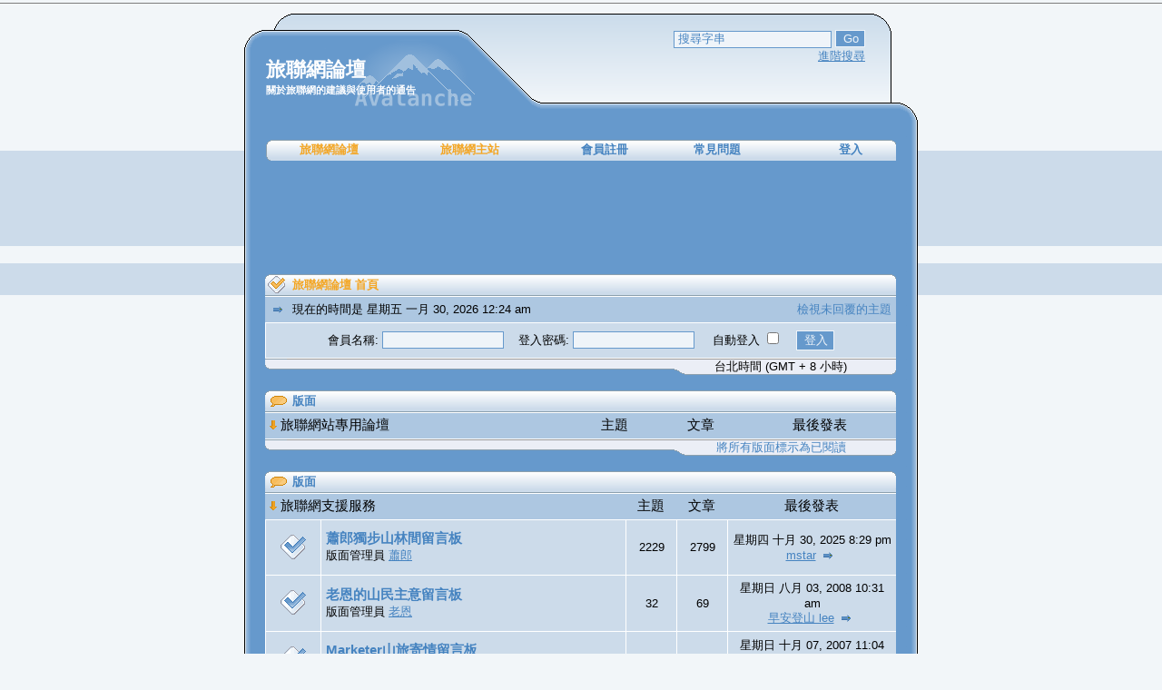

--- FILE ---
content_type: text/html; charset=UTF-8
request_url: http://forum.waytogo.cc/index.php?c=2&sid=46131db329287f1f4b52ba79da425790
body_size: 4668
content:
<!DOCTYPE html PUBLIC "-//W3C//DTD XHTML 1.0 Transitional//EN" "http://www.w3.org/TR/xhtml1/DTD/xhtml1-transitional.dtd">
<html dir="LTR">
<head>
	<meta http-equiv="Content-Type" content="text/html; charset=utf-8" />
        <meta name="viewport" content="width=device-width, initial-scale=1">
	<meta http-equiv="Content-Style-Type" content="text/css" />
	
	<title>旅聯網論壇 :: 首頁</title>

	<link rel="stylesheet" href="templates/Avalanche/Avalanche.css" type="text/css" />

	<link rel="search" type="application/opensearchdescription+xml" title="WayToGo" href="http://forum.waytogo.cc/way2go_search.xml">

        <style>
            .adsLargeBannerContainer {
                position:absolute;
                top: 0px;
                left: 7px;
            }

            .adsLargeBanner {
                display:inline-block;
                width:728px;
                height:90px;
            }

            @media screen and (max-device-width: 480px) {
                .bodyline {
                    width: 100%;
                }

                .mobile_hide{
                    display:none;
                }

                .back_5_2,.back_5_3,.back_5_6{
                    width:auto;
                }

                td[class^="back_6_"] {
                    display:none;
                }

                td.row2 input[type="text"], td.row2 textarea , td.row2 select{
                    width:98% !important;
                }

                .back_2_4, .link_back_1, .link_back_3 {
                    display: none;
                }

                .back_2_5 > div:first-child {
                    position: absolute;
                    left: 130px;
                    top: 40px;
                }

                .back_2_5 > div:nth-child(2) {
                    position: absolute;
                    left: 200px;
                    top: 60px;
                }

                .back_2_5 form {
                    display: flex;
                }

                .back_2_5 input[type='text'] {
                    max-width:80px;
                }

                .back_3_1, .back_3_7 {
                    width: 10px;
                }

                .adsLargeBannerContainer {
                    left: 0px;
                    max-width: 100%;
                    overflow: hidden;
                }

                .adsLargeBanner {
                    max-width: 100%;
                    overflow: hidden;
                }
            }
        </style>
</head>

<script type="text/javascript">

<!--

function chkurl(){

	newurl = "http://forum.waytogo.cc";

	nowurl = " " + location;

	nowurl = nowurl.substring(1,24);

	if (nowurl != newurl) {

	  alert("請更新旅聯網舊網域 waytogo.idv.tw 成 waytogo.cc 新網域");

	  location.href = newurl;

	}

}

//-->

</script>

<body onload="chkurl()">



<a name="top"></a>

<table class="bodyline " cellspacing="0" cellpadding="0" border="0" align="center">

	<tr>

		<td class="back_1_1">&nbsp;</td>

		<td class="back_1_2">&nbsp;</td>

		<td colspan="3" class="back_1_3">&nbsp;</td>

		<td class="back_1_6">&nbsp;</td>

		<td class="back_1_7">&nbsp;</td>

	</tr>

</table>

<table class="bodyline " cellspacing="0" cellpadding="0" border="0" align="center">

	<tr>

		<td class="back_2_1">&nbsp;</td>

		<td class="back_2_2"><div class="maintitle">旅聯網論壇</div><div class="nav" style="font-size: 11px;">關於旅聯網的建議與使用者的通告</div></td>

		<td class="back_2_4">&nbsp;</td>

		<td class="back_2_5" align="right" valign="top">

			<div>

			<form action="search.php?mode=results" method="post">

			<input class="post" type="text" name="search_keywords" size="20" onfocus="this.value=''" value="搜尋字串" />

			<input class="button" name="submit" type="submit" value="Go" />

			</form>

			</div>

			<div><span class="gensmall"><a href="search.php?sid=5000df000af8562080fd4dfcd5c26350">進階搜尋</a></span></div>

		</td>

		<td class="back_2_6">&nbsp;</td>

		<td class="back_2_7">&nbsp;</td>

	</tr>

</table>

<table class="bodyline " cellspacing="0" cellpadding="0" border="0" align="center">

	<tr>

		<td class="back_3_1">&nbsp;</td>

		<td class="back_3_2" colspan="5">



			<table cellpadding="0" cellspacing="0" width="100%">

				<tr>

					<td class="link_back_1">&nbsp;</td>

					<td class="link_back_2"><a href="index.php?sid=5000df000af8562080fd4dfcd5c26350" style="color: #f3a625;" class="tab">旅聯網論壇</a></td>

					<td class="link_back_2"><a href="//www.waytogo.cc" style="color: #f3a625;" class="tab">旅聯網主站</a></td>


					<td class="link_back_2"><a href="profile.php?mode=register&amp;sid=5000df000af8562080fd4dfcd5c26350" class="tab">會員註冊</a></td>

					<td class="link_back_2"><a href="faq.php?sid=5000df000af8562080fd4dfcd5c26350" class="tab">常見問題</a></td>



					<td class="link_back_2" align="right">	<a href="login.php?sid=5000df000af8562080fd4dfcd5c26350" class="gensmall"><b>登入</b></a></td>

					<td class="link_back_3">&nbsp;</td>

				</tr>

			</table>



		</td>

		<td class="back_3_7">&nbsp;</td>

	</tr>

</table>

<div class="bodyline" style='position:relative;margin:0 auto;'>
	<table class="bodyline" cellspacing="0" cellpadding="0" border="0" align="center">
		<tr>
			<td class="back_3_1" style='height:90px'>&nbsp;</td>
			<td class="back_3_2">&nbsp;</td>
			<td class="back_3_7">&nbsp;</td>
		</tr>
	</table>
<!-- waytogo 超級橫幅728*90 for forum -->
<div class='adsLargeBannerContainer'>
    <ins class="adsbygoogle adsLargeBanner" data-ad-client="ca-pub-5082520731587744" data-ad-slot="1623762516"></ins>
<script type="text/javascript" src="ads_push.js"></script></div>
</div>

<table class="bodyline" cellspacing="0" cellpadding="0" border="0" align="center">

	<tr>

		<td class="back_4_1"></td>

		<td class="back_4_2" colspan="5">
		<br />

<table width="100%" cellpadding="0" cellspacing="0">
	<tr>
		<th class="thLeft"><img src="templates/Avalanche/images/thLeft.gif" alt="" width="30"/></th>
		<th width="100%"><a href="index.php?sid=5000df000af8562080fd4dfcd5c26350" class="thCenter">旅聯網論壇 首頁</a></th>
		<th class="thRight"><img src="templates/Avalanche/images/thRight.gif" alt="" width="30"/></th>
	</tr>
</table>
<table width="100%" cellspacing="0" cellpadding="2" border="0" align="center">
	<tr>
		<td width="50%" class="cat" align="left">
			<span class="gensmall">
			<img src="templates/Avalanche/images/icon_latest_reply.gif" alt="" /> 現在的時間是 星期五 一月 30, 2026 12:24 am</span>
		</td>
		<td class="cat" align="right">
			<a href="search.php?search_id=unanswered&amp;sid=5000df000af8562080fd4dfcd5c26350" class="gensmall">檢視未回覆的主題</a>
		</td>
	</tr>
</table>
<form method="post" action="login.php?sid=5000df000af8562080fd4dfcd5c26350">
<table width="100%" cellpadding="3" cellspacing="0" border="0" class="forumline">
	<tr>
		<td class="row1" align="center" valign="middle" height="28">
			<span class="gensmall">會員名稱: <input class="post" type="text" name="username" size="15" /> &nbsp;&nbsp;&nbsp;登入密碼: <input class="post" type="password" name="password" size="15" maxlength="32" />&nbsp;&nbsp; &nbsp;&nbsp;自動登入 <input class="text" type="checkbox" name="autologin" />&nbsp;&nbsp;&nbsp; <input type="submit" class="mainoption" name="login" value="登入" /></span>
		</td>
	</tr>
</table>
</form>
<table width="100%" cellspacing="0" border="0" cellpadding="0">
	<tr>
		<td class="left_bottom"><span class="gensmall">&nbsp;</span></td>
		<td class="middle_bottom3"><span class="gensmall">&nbsp;</span></td>
		<td class="middle_bottom2"><span class="gensmall">&nbsp;</span></td>
		<td class="middle_bottom" align="center"><span class="gensmall" nowrap="nowrap">台北時間 (GMT + 8 小時)</span></td>
		<td class="right_bottom"><span class="gensmall">&nbsp;</span></td>
	</tr>
</table>

<br />

<table width="100%" cellpadding="0" cellspacing="0">
	<tr>
		<th class="thLeft"><img src="templates/Avalanche/images/thLeft_quote.gif" alt="" width="30"/></th>
		<th width="100%">版面</th>
		<th class="thRight"><img src="templates/Avalanche/images/thRight.gif" alt="" width="30"/></th>
	</tr>
</table>
<table width="100%" cellpadding="2" cellspacing="0" border="0" class="forumline">
	<tr>
		<td class="cat" colspan="2"><a href="index.php?c=1&amp;sid=5000df000af8562080fd4dfcd5c26350"><img src="templates/Avalanche/images/arrow_down.gif" alt="" border="0" /></a> 旅聯網站專用論壇</td>
		<td class="cat" align="center">主題</td>
		<td class="cat" align="center">文章</td>
		<td class="cat" align="center">最後發表</td>
	</tr>
</table>
<table width="100%" cellspacing="0" border="0" cellpadding="0">
	<tr>
		<td class="left_bottom"><span class="gensmall">&nbsp;</span></td>
		<td class="middle_bottom3"><span class="gensmall">&nbsp;</span></td>
		<td class="middle_bottom2"><span class="gensmall">&nbsp;</span></td>
		<td class="middle_bottom" align="center" nowrap="nowrap">
			<span class="gensmall"><a href="index.php?mark=forums&amp;sid=5000df000af8562080fd4dfcd5c26350" class="gensmall">將所有版面標示為已閱讀</a></span>
		</td>
		<td class="right_bottom"><span class="gensmall">&nbsp;</span></td>
	</tr>
</table>
<br />
<table width="100%" cellpadding="0" cellspacing="0">
	<tr>
		<th class="thLeft"><img src="templates/Avalanche/images/thLeft_quote.gif" alt="" width="30"/></th>
		<th width="100%">版面</th>
		<th class="thRight"><img src="templates/Avalanche/images/thRight.gif" alt="" width="30"/></th>
	</tr>
</table>
<table width="100%" cellpadding="2" cellspacing="0" border="0" class="forumline">
	<tr>
		<td class="cat" colspan="2"><a href="index.php?c=2&amp;sid=5000df000af8562080fd4dfcd5c26350"><img src="templates/Avalanche/images/arrow_down.gif" alt="" border="0" /></a> 旅聯網支援服務</td>
		<td class="cat" align="center">主題</td>
		<td class="cat" align="center">文章</td>
		<td class="cat" align="center">最後發表</td>
	</tr>
	<tr>
		<td class="row1" align="center" valign="middle" height="50" width="50"><img src="templates/Avalanche/images/folder_big.gif" width="46" height="30" alt="沒有新文章" title="沒有新文章" /></td>
		<td class="row1" height="50"><div class="forumlink"><a href="viewforum.php?f=5&amp;sid=5000df000af8562080fd4dfcd5c26350" class="forumlink">蕭郎獨步山林間留言板</a></div>
		<div class="genmed"></div>
		<div class="gensmall">版面管理員 <a href="profile.php?mode=viewprofile&amp;u=5&amp;sid=5000df000af8562080fd4dfcd5c26350">蕭郎</a></div></td>
		<td width="45" class="row2" align="center" valign="middle" height="50"><span class="gensmall">2229</span></td>
		<td width="45" class="row2" align="center" valign="middle" height="50"><span class="gensmall">2799</span></td>
		<td width="175" class="row2" align="center" valign="middle" height="50" nowrap="nowrap"> <span class="gensmall">星期四 十月 30, 2025 8:29 pm<br /><a href="profile.php?mode=viewprofile&amp;u=1499&amp;sid=5000df000af8562080fd4dfcd5c26350">mstar</a> <a href="viewtopic.php?p=23929&amp;sid=5000df000af8562080fd4dfcd5c26350#23929"><img src="templates/Avalanche/images/icon_latest_reply.gif" border="0" alt="檢視最後發表的文章" title="檢視最後發表的文章" /></a></span></td>
	</tr>
	<tr>
		<td class="row1" align="center" valign="middle" height="50" width="50"><img src="templates/Avalanche/images/folder_big.gif" width="46" height="30" alt="沒有新文章" title="沒有新文章" /></td>
		<td class="row1" height="50"><div class="forumlink"><a href="viewforum.php?f=7&amp;sid=5000df000af8562080fd4dfcd5c26350" class="forumlink">老恩的山民主意留言板</a></div>
		<div class="genmed"></div>
		<div class="gensmall">版面管理員 <a href="profile.php?mode=viewprofile&amp;u=4&amp;sid=5000df000af8562080fd4dfcd5c26350">老恩</a></div></td>
		<td width="45" class="row2" align="center" valign="middle" height="50"><span class="gensmall">32</span></td>
		<td width="45" class="row2" align="center" valign="middle" height="50"><span class="gensmall">69</span></td>
		<td width="175" class="row2" align="center" valign="middle" height="50" nowrap="nowrap"> <span class="gensmall">星期日 八月 03, 2008 10:31 am<br /><a href="profile.php?mode=viewprofile&amp;u=45&amp;sid=5000df000af8562080fd4dfcd5c26350">早安登山 lee</a> <a href="viewtopic.php?p=7467&amp;sid=5000df000af8562080fd4dfcd5c26350#7467"><img src="templates/Avalanche/images/icon_latest_reply.gif" border="0" alt="檢視最後發表的文章" title="檢視最後發表的文章" /></a></span></td>
	</tr>
	<tr>
		<td class="row1" align="center" valign="middle" height="50" width="50"><img src="templates/Avalanche/images/folder_big.gif" width="46" height="30" alt="沒有新文章" title="沒有新文章" /></td>
		<td class="row1" height="50"><div class="forumlink"><a href="viewforum.php?f=9&amp;sid=5000df000af8562080fd4dfcd5c26350" class="forumlink">Marketer山旅寄情留言板</a></div>
		<div class="genmed"></div>
		<div class="gensmall">版面管理員 <a href="profile.php?mode=viewprofile&amp;u=3&amp;sid=5000df000af8562080fd4dfcd5c26350">marketer</a></div></td>
		<td width="45" class="row2" align="center" valign="middle" height="50"><span class="gensmall">7</span></td>
		<td width="45" class="row2" align="center" valign="middle" height="50"><span class="gensmall">14</span></td>
		<td width="175" class="row2" align="center" valign="middle" height="50" nowrap="nowrap"> <span class="gensmall">星期日 十月 07, 2007 11:04 pm<br /><a href="profile.php?mode=viewprofile&amp;u=451&amp;sid=5000df000af8562080fd4dfcd5c26350">evonnewendy</a> <a href="viewtopic.php?p=5097&amp;sid=5000df000af8562080fd4dfcd5c26350#5097"><img src="templates/Avalanche/images/icon_latest_reply.gif" border="0" alt="檢視最後發表的文章" title="檢視最後發表的文章" /></a></span></td>
	</tr>
	<tr>
		<td class="row1" align="center" valign="middle" height="50" width="50"><img src="templates/Avalanche/images/folder_big.gif" width="46" height="30" alt="沒有新文章" title="沒有新文章" /></td>
		<td class="row1" height="50"><div class="forumlink"><a href="viewforum.php?f=3&amp;sid=5000df000af8562080fd4dfcd5c26350" class="forumlink">小恐龍遊記相簿留言板</a></div>
		<div class="genmed"></div>
		<div class="gensmall">版面管理員 <a href="profile.php?mode=viewprofile&amp;u=2&amp;sid=5000df000af8562080fd4dfcd5c26350">skr</a></div></td>
		<td width="45" class="row2" align="center" valign="middle" height="50"><span class="gensmall">150</span></td>
		<td width="45" class="row2" align="center" valign="middle" height="50"><span class="gensmall">189</span></td>
		<td width="175" class="row2" align="center" valign="middle" height="50" nowrap="nowrap"> <span class="gensmall">星期六 四月 19, 2025 10:29 pm<br />顏明國 <a href="viewtopic.php?p=23904&amp;sid=5000df000af8562080fd4dfcd5c26350#23904"><img src="templates/Avalanche/images/icon_latest_reply.gif" border="0" alt="檢視最後發表的文章" title="檢視最後發表的文章" /></a></span></td>
	</tr>
	<tr>
		<td class="row1" align="center" valign="middle" height="50" width="50"><img src="templates/Avalanche/images/folder_big.gif" width="46" height="30" alt="沒有新文章" title="沒有新文章" /></td>
		<td class="row1" height="50"><div class="forumlink"><a href="viewforum.php?f=13&amp;sid=5000df000af8562080fd4dfcd5c26350" class="forumlink">汐止小周留言板</a></div>
		<div class="genmed"></div>
		<div class="gensmall">版面管理員 <a href="profile.php?mode=viewprofile&amp;u=72&amp;sid=5000df000af8562080fd4dfcd5c26350">小周</a></div></td>
		<td width="45" class="row2" align="center" valign="middle" height="50"><span class="gensmall">17</span></td>
		<td width="45" class="row2" align="center" valign="middle" height="50"><span class="gensmall">37</span></td>
		<td width="175" class="row2" align="center" valign="middle" height="50" nowrap="nowrap"> <span class="gensmall">星期日 十月 14, 2007 12:02 am<br /><a href="profile.php?mode=viewprofile&amp;u=72&amp;sid=5000df000af8562080fd4dfcd5c26350">小周</a> <a href="viewtopic.php?p=5198&amp;sid=5000df000af8562080fd4dfcd5c26350#5198"><img src="templates/Avalanche/images/icon_latest_reply.gif" border="0" alt="檢視最後發表的文章" title="檢視最後發表的文章" /></a></span></td>
	</tr>
	<tr>
		<td class="row1" align="center" valign="middle" height="50" width="50"><img src="templates/Avalanche/images/folder_big.gif" width="46" height="30" alt="沒有新文章" title="沒有新文章" /></td>
		<td class="row1" height="50"><div class="forumlink"><a href="viewforum.php?f=19&amp;sid=5000df000af8562080fd4dfcd5c26350" class="forumlink">Tony自然人文遊記留言板</a></div>
		<div class="genmed"></div>
		<div class="gensmall">版面管理員 <a href="profile.php?mode=viewprofile&amp;u=7&amp;sid=5000df000af8562080fd4dfcd5c26350">Tony</a></div></td>
		<td width="45" class="row2" align="center" valign="middle" height="50"><span class="gensmall">5442</span></td>
		<td width="45" class="row2" align="center" valign="middle" height="50"><span class="gensmall">6138</span></td>
		<td width="175" class="row2" align="center" valign="middle" height="50" nowrap="nowrap"> <span class="gensmall">星期五 二月 01, 2019 12:51 pm<br /><a href="profile.php?mode=viewprofile&amp;u=2&amp;sid=5000df000af8562080fd4dfcd5c26350">skr</a> <a href="viewtopic.php?p=21903&amp;sid=5000df000af8562080fd4dfcd5c26350#21903"><img src="templates/Avalanche/images/icon_latest_reply.gif" border="0" alt="檢視最後發表的文章" title="檢視最後發表的文章" /></a></span></td>
	</tr>
	<tr>
		<td class="row1" align="center" valign="middle" height="50" width="50"><img src="templates/Avalanche/images/folder_big.gif" width="46" height="30" alt="沒有新文章" title="沒有新文章" /></td>
		<td class="row1" height="50"><div class="forumlink"><a href="viewforum.php?f=20&amp;sid=5000df000af8562080fd4dfcd5c26350" class="forumlink">Jennifer之家留言板</a></div>
		<div class="genmed"></div>
		<div class="gensmall">版面管理員 <a href="profile.php?mode=viewprofile&amp;u=9&amp;sid=5000df000af8562080fd4dfcd5c26350">Jennifer</a></div></td>
		<td width="45" class="row2" align="center" valign="middle" height="50"><span class="gensmall">46</span></td>
		<td width="45" class="row2" align="center" valign="middle" height="50"><span class="gensmall">74</span></td>
		<td width="175" class="row2" align="center" valign="middle" height="50" nowrap="nowrap"> <span class="gensmall">星期二 八月 26, 2008 5:35 pm<br />lisa <a href="viewtopic.php?p=7620&amp;sid=5000df000af8562080fd4dfcd5c26350#7620"><img src="templates/Avalanche/images/icon_latest_reply.gif" border="0" alt="檢視最後發表的文章" title="檢視最後發表的文章" /></a></span></td>
	</tr>
	<tr>
		<td class="row1" align="center" valign="middle" height="50" width="50"><img src="templates/Avalanche/images/folder_big.gif" width="46" height="30" alt="沒有新文章" title="沒有新文章" /></td>
		<td class="row1" height="50"><div class="forumlink"><a href="viewforum.php?f=22&amp;sid=5000df000af8562080fd4dfcd5c26350" class="forumlink">雨傘夢孟留言板</a></div>
		<div class="genmed"></div>
		<div class="gensmall">版面管理員 <a href="profile.php?mode=viewprofile&amp;u=8&amp;sid=5000df000af8562080fd4dfcd5c26350">雨傘</a></div></td>
		<td width="45" class="row2" align="center" valign="middle" height="50"><span class="gensmall">164</span></td>
		<td width="45" class="row2" align="center" valign="middle" height="50"><span class="gensmall">401</span></td>
		<td width="175" class="row2" align="center" valign="middle" height="50" nowrap="nowrap"> <span class="gensmall">星期一 八月 10, 2020 7:01 pm<br /><a href="profile.php?mode=viewprofile&amp;u=8&amp;sid=5000df000af8562080fd4dfcd5c26350">雨傘</a> <a href="viewtopic.php?p=22763&amp;sid=5000df000af8562080fd4dfcd5c26350#22763"><img src="templates/Avalanche/images/icon_latest_reply.gif" border="0" alt="檢視最後發表的文章" title="檢視最後發表的文章" /></a></span></td>
	</tr>
</table>
<table width="100%" cellspacing="0" border="0" cellpadding="0">
	<tr>
		<td class="left_bottom"><span class="gensmall">&nbsp;</span></td>
		<td class="middle_bottom3"><span class="gensmall">&nbsp;</span></td>
		<td class="middle_bottom2"><span class="gensmall">&nbsp;</span></td>
		<td class="middle_bottom" align="center" nowrap="nowrap">
			<span class="gensmall"><a href="index.php?mark=forums&amp;sid=5000df000af8562080fd4dfcd5c26350" class="gensmall">將所有版面標示為已閱讀</a></span>
		</td>
		<td class="right_bottom"><span class="gensmall">&nbsp;</span></td>
	</tr>
</table>
<br />

<!-- viewonline
<table width="100%" cellpadding="0" cellspacing="0">
	<tr>
		<th class="thLeft"><img src="templates/Avalanche/images/thLeft.gif" alt="" width="30"/></th>
		<th width="100%">&nbsp;</th>
		<th class="thRight"><img src="templates/Avalanche/images/thRight.gif" alt="" width="30"/></th>
	</tr>
</table>
<table width="100%" cellpadding="3" cellspacing="0" border="0" class="forumline">
	<tr>
		<td class="cat" colspan="3"><img src="templates/Avalanche/images/icon_latest_reply.gif" alt="" /> <a href="viewonline.php?sid=5000df000af8562080fd4dfcd5c26350" class="cat">查看誰在線上</a></td>
	</tr>
	<tr>
		<td class="row1" align="center" valign="middle" rowspan="2">
		<img src="templates/Avalanche/images/whosonline.gif" alt="查看誰在線上" border="0" />
		</td>
		<td class="row1" align="left" width="100%" colspan="2"><span class="gensmall">目前總共發表了 <b>19040</b> 篇文章<br />目前總共有 <b>1716</b> 位註冊會員<br />最新註冊的會員: <b><a href="profile.php?mode=viewprofile&amp;u=2580&amp;sid=5000df000af8562080fd4dfcd5c26350">Seraphinang</a></b></span>
		</td>
	</tr>
	<tr>
		<td class="row1" align="left" colspan="2"><span class="gensmall">目前總共有<b> 91 </b>位使用者在線上 :: 0 位會員, 0 位隱形及 91 位訪客 &nbsp; [ <span style="color:#f3a625">系統管理員</span> ] &nbsp; [ <span style="color:#999999">版面管理員</span> ]<br />最高線上人數記錄為 <font color="#FF6633"><b>5644</b></font> 人  [ 記錄時間 :: <font color="#FF6633"><b>星期二 二月 20, 2024 11:10 pm</b></font> ]<br />目前線上註冊會員: 沒有</span></td>
	</tr>
</table>
<table width="100%" cellspacing="0" border="0" cellpadding="0">
	<tr>
		<td class="left_bottom"><span class="gensmall">&nbsp;</span></td>
		<td class="middle_bottom3"><span class="gensmall">&nbsp;</span></td>
		<td class="middle_bottom2"><span class="gensmall">&nbsp;</span></td>
		<td class="middle_bottom" style="width: 400px;" align="center" nowrap="nowrap">
			<span class="gensmall">這些資料根據的是最近 5 分鐘內會員的活動記錄</span>
		</td>
		<td class="right_bottom"><span class="gensmall">&nbsp;</span></td>
	</tr>
</table>

<br clear="all" />
<table cellspacing="3" border="0" align="center" cellpadding="0">
	<tr>
		<td width="20" align="center"><img src="templates/Avalanche/images/folder_new_big.gif" alt="新文章"/></td>
		<td><span class="gensmall">新文章</span></td>
		<td>&nbsp;&nbsp;</td>
		<td width="20" align="center"><img src="templates/Avalanche/images/folder_big.gif" alt="沒有新文章" /></td>
		<td><span class="gensmall">沒有新文章</span></td>
		<td>&nbsp;&nbsp;</td>
		<td width="20" align="center"><img src="templates/Avalanche/images/folder_locked_big.gif" alt="版面已被鎖定" /></td>
		<td><span class="gensmall">版面已被鎖定</span></td>
	</tr>
</table>
-->
		</td>
		<td class="back_4_7"></td>
	</tr>
</table>

<div class="bodyline" style='position:relative;margin:0 auto;'>
	<table class="bodyline" cellspacing="0" cellpadding="0" border="0" align="center">
		<tr>
			<td class="back_3_1" style='height:90px'>&nbsp;</td>
			<td class="back_3_2">&nbsp;</td>
			<td class="back_3_7">&nbsp;</td>
		</tr>
	</table>
<!-- waytogo 超級橫幅728*90 for forum -->
<div class='adsLargeBannerContainer'>
    <ins class="adsbygoogle adsLargeBanner" data-ad-client="ca-pub-5082520731587744" data-ad-slot="1623762516"></ins>
<script type="text/javascript" src="ads_push.js"></script></div>
</div>

<table class="bodyline" cellspacing="0" cellpadding="0" border="0" align="center">
	<tr>
		<td class="back_5_1"></td>
		<td class="back_5_2"></td>
		<td class="back_5_3"></td>
		<td class="back_5_4"></td>
		<td class="back_5_5">
			<div align="center"><span class="copyright">本正體中文由&nbsp;<a href="http://www.skrnet.com/"><span style="color:#FF6633">SKR Studio</span></a>&nbsp;製作 - </span></div>
		</td>
		<td class="back_5_6"></td>
		<td class="back_5_7"></td>
	</tr>
	<tr>
		<td class="back_6_1"></td>
		<td class="back_6_2"></td>
		<td class="back_6_3" colspan="3"></td>
		<td class="back_6_6"></td>
		<td class="back_6_7"></td>
	</tr>
	<tr>
		<td>&nbsp;</td>
		<td>&nbsp;</td>
		<td>&nbsp;</td>
		<td>&nbsp;</td>
		<td>&nbsp;</td>
		<td>&nbsp;</td>
		<td>&nbsp;</td>
	</tr>
</table>

<!-- waytogo 摩天大廣告120*600 for forum -->
<div class='mobile_hide' style='position:fixed;top:30px;right:0px'>
<ins class="adsbygoogle"
     style="display:inline-block;width:120px;height:600px"
     data-ad-client="ca-pub-5082520731587744"
     data-ad-slot="9277590511"></ins>
<script type="text/javascript" src="ads_push.js"></script>
</div>

<script src='//code.jquery.com/jquery-3.6.0.min.js'></script>
<script src='//cdn.jsdelivr.net/npm/lazyload@2.0.0-beta.2/lazyload.js'></script>
<script>
    jQuery(function () {
        $('img').lazyload();
    });
</script>

<script async src="//pagead2.googlesyndication.com/pagead/js/adsbygoogle.js"></script>

<!-- Global site tag (gtag.js) - Google Analytics -->
<script async src="https://www.googletagmanager.com/gtag/js?id=UA-1171163-10"></script>
<script>
  window.dataLayer = window.dataLayer || [];
  function gtag(){dataLayer.push(arguments);}
  gtag('js', new Date());

  gtag('config', 'UA-1171163-10');
</script>

<!-- Global site tag (gtag.js) - Google Analytics -->
<script async src="https://www.googletagmanager.com/gtag/js?id=G-PZ3WM9W1MX"></script>
<script>
  window.dataLayer = window.dataLayer || [];
  function gtag(){dataLayer.push(arguments);}
  gtag('js', new Date());

  gtag('config', 'G-PZ3WM9W1MX');
</script>

</body>
</html>



--- FILE ---
content_type: text/html; charset=utf-8
request_url: https://www.google.com/recaptcha/api2/aframe
body_size: 268
content:
<!DOCTYPE HTML><html><head><meta http-equiv="content-type" content="text/html; charset=UTF-8"></head><body><script nonce="BjfDHHh1rUxxAl0nlbO7KA">/** Anti-fraud and anti-abuse applications only. See google.com/recaptcha */ try{var clients={'sodar':'https://pagead2.googlesyndication.com/pagead/sodar?'};window.addEventListener("message",function(a){try{if(a.source===window.parent){var b=JSON.parse(a.data);var c=clients[b['id']];if(c){var d=document.createElement('img');d.src=c+b['params']+'&rc='+(localStorage.getItem("rc::a")?sessionStorage.getItem("rc::b"):"");window.document.body.appendChild(d);sessionStorage.setItem("rc::e",parseInt(sessionStorage.getItem("rc::e")||0)+1);localStorage.setItem("rc::h",'1769703851096');}}}catch(b){}});window.parent.postMessage("_grecaptcha_ready", "*");}catch(b){}</script></body></html>